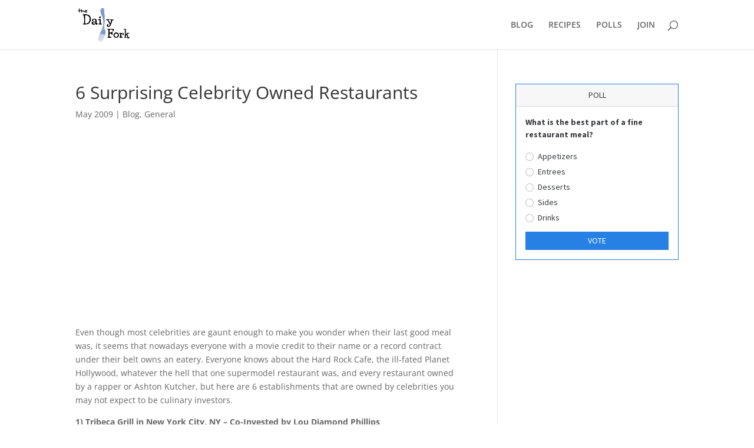

--- FILE ---
content_type: text/html
request_url: https://tmrx1.com/?gid=amxONVJvT3VJMmF4WVBmQ2ppLzFqUT09&bordercolor=primary
body_size: 1224
content:
    <!DOCTYPE html>
    <html lang="en">
        <head>
            <meta charset="utf-8">
            <title>Restaurant Best Part</title>
            <meta name="viewport" content="width=device-width, initial-scale=1">
            <link rel="stylesheet" href="css/bootstrap.css">
            <style>
                .card {
                    margin: 0 auto; /* Added */
                    float: none; /* Added */
                    margin-bottom: 10px; /* Added */
                    font-size:14px;
                }
                .resultPercent {
                    font-size:24px;
                    padding-right: 12px;
                }
                .resultAnswer {
                    font-size:12px;
                }
            </style>
        </head>
        <body>
            <div class="card border-primary mb-3" style="max-width: 25rem;">
                <div class="card-header " align="center">POLL</div>
                <div class="card-body">
                    <div id="poll">

                                                        <span class="fw-bold"><p>What is the best part of a fine restaurant meal?</p></span>
                                                            <form class="needs-validation" role="form" id="contact-form" method="post" novalidate>
                                                                    <div class="form-check">
                                        <label class="form-check-label">
                                            <input type="radio" class="form-check-input" name="Tkx3SC95U0plNW00M1NzN0U2QUFoZz09" id="Tkx3SC95U0plNW00M1NzN0U2QUFoZz09_1"  required="" value="Appetizers">
                                            Appetizers                                        </label>
                                    </div>                                
                                                                        <div class="form-check">
                                        <label class="form-check-label">
                                            <input type="radio" class="form-check-input" name="Tkx3SC95U0plNW00M1NzN0U2QUFoZz09" id="Tkx3SC95U0plNW00M1NzN0U2QUFoZz09_2"  required="" value=" Entrees">
                                             Entrees                                        </label>
                                    </div>                                
                                                                        <div class="form-check">
                                        <label class="form-check-label">
                                            <input type="radio" class="form-check-input" name="Tkx3SC95U0plNW00M1NzN0U2QUFoZz09" id="Tkx3SC95U0plNW00M1NzN0U2QUFoZz09_3"  required="" value=" Desserts">
                                             Desserts                                        </label>
                                    </div>                                
                                                                        <div class="form-check">
                                        <label class="form-check-label">
                                            <input type="radio" class="form-check-input" name="Tkx3SC95U0plNW00M1NzN0U2QUFoZz09" id="Tkx3SC95U0plNW00M1NzN0U2QUFoZz09_4"  required="" value="Sides">
                                            Sides                                        </label>
                                    </div>                                
                                                                        <div class="form-check">
                                        <label class="form-check-label">
                                            <input type="radio" class="form-check-input" name="Tkx3SC95U0plNW00M1NzN0U2QUFoZz09" id="Tkx3SC95U0plNW00M1NzN0U2QUFoZz09_5"  required="" value="Drinks">
                                            Drinks                                        </label>
                                    </div>                                
                                                                    <div class="col-md-12 text-center">
                                    <button type="button" id="submit" style="width:100%; margin-top:8px;" class="btn btn-primary btn-sm">VOTE</button>
                                    <input type="hidden" name="pid" value="Tkx3SC95U0plNW00M1NzN0U2QUFoZz09"/>
                                    <input type="hidden" name="zip" value=""/>
                                    <input type="hidden" name="affid" value=""/>
                                    <input type="hidden" name="sessionid" value="8c293465c1072ee4eaf43c83eefb20ad"/>
                                    <input type="hidden" name="s1" value=""/>
                                    <input type="hidden" name="s2" value=""/>
                                    <input type="hidden" name="s3" value=""/>
                                    <input type="hidden" name="s4" value=""/>
                                    <input type="hidden" name="s5" value=""/>
                                </div>
                            </form>
                                                </div>
                    <div id="result">
                    </div>
                </div>
            </div>

            <!-- Optional JavaScript; choose one of the two! -->

            <!-- Option 1: Bootstrap Bundle with Popper -->
            <script src="https://cdn.jsdelivr.net/npm/bootstrap@5.0.2/dist/js/bootstrap.bundle.min.js" integrity="sha384-MrcW6ZMFYlzcLA8Nl+NtUVF0sA7MsXsP1UyJoMp4YLEuNSfAP+JcXn/tWtIaxVXM" crossorigin="anonymous"></script>
            <script src="https://code.jquery.com/jquery-3.6.0.js" crossorigin="anonymous"></script>

            <!-- Option 2: Separate Popper and Bootstrap JS -->
            <!--
            <script src="https://cdn.jsdelivr.net/npm/@popperjs/core@2.9.2/dist/umd/popper.min.js" integrity="sha384-IQsoLXl5PILFhosVNubq5LC7Qb9DXgDA9i+tQ8Zj3iwWAwPtgFTxbJ8NT4GN1R8p" crossorigin="anonymous"></script>
            <script src="https://cdn.jsdelivr.net/npm/bootstrap@5.0.2/dist/js/bootstrap.min.js" integrity="sha384-cVKIPhGWiC2Al4u+LWgxfKTRIcfu0JTxR+EQDz/bgldoEyl4H0zUF0QKbrJ0EcQF" crossorigin="anonymous"></script>
            -->


            <script type="text/javascript">
                $(document).ready(function () {

                    $("#submit").click(function () {
                        var form = $("#contact-form")

                        if (form[0].checkValidity() === false) {
                            event.preventDefault()
                            event.stopPropagation()
                        } else {
                            var data = form.serialize();
                            // console.log(data);
                            $.ajax({
                                type: 'POST',
                                url: 'polldata.php',
                                data: data,
                                success: function (data)
                                {
                                    $("#result").html(data).show();
                                    $("#poll").hide();
                                },
                                error: function (data) {
                                    // console.log(data);
                                }
                            });
                        }
                        form.addClass('was-validated');

                    });
                });
            </script>
        </body>
    </html>
    

--- FILE ---
content_type: text/html; charset=utf-8
request_url: https://www.google.com/recaptcha/api2/aframe
body_size: 183
content:
<!DOCTYPE HTML><html><head><meta http-equiv="content-type" content="text/html; charset=UTF-8"></head><body><script nonce="QS_nq2jQxIsyJrrsGo3Lhw">/** Anti-fraud and anti-abuse applications only. See google.com/recaptcha */ try{var clients={'sodar':'https://pagead2.googlesyndication.com/pagead/sodar?'};window.addEventListener("message",function(a){try{if(a.source===window.parent){var b=JSON.parse(a.data);var c=clients[b['id']];if(c){var d=document.createElement('img');d.src=c+b['params']+'&rc='+(localStorage.getItem("rc::a")?sessionStorage.getItem("rc::b"):"");window.document.body.appendChild(d);sessionStorage.setItem("rc::e",parseInt(sessionStorage.getItem("rc::e")||0)+1);localStorage.setItem("rc::h",'1769653992024');}}}catch(b){}});window.parent.postMessage("_grecaptcha_ready", "*");}catch(b){}</script></body></html>